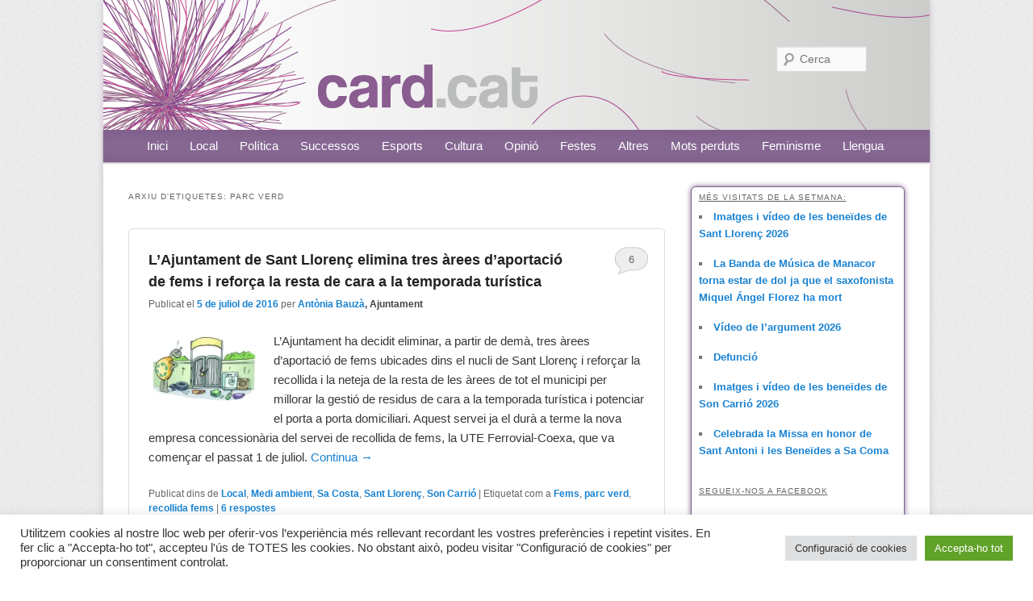

--- FILE ---
content_type: text/html; charset=UTF-8
request_url: https://card.cat/tag/parc-verd/
body_size: 21864
content:
<!DOCTYPE html>
<!--[if IE 6]>
<html id="ie6" dir="ltr" lang="ca"
	prefix="og: https://ogp.me/ns#" >
<![endif]-->
<!--[if IE 7]>
<html id="ie7" dir="ltr" lang="ca"
	prefix="og: https://ogp.me/ns#" >
<![endif]-->
<!--[if IE 8]>
<html id="ie8" dir="ltr" lang="ca"
	prefix="og: https://ogp.me/ns#" >
<![endif]-->
<!--[if !(IE 6) | !(IE 7) | !(IE 8)  ]><!-->
<html dir="ltr" lang="ca"
	prefix="og: https://ogp.me/ns#" >
<!--<![endif]-->
<html xmlns:fb="http://ogp.me/ns/fb#">

<head>
<meta charset="UTF-8" />
<meta name="viewport" content="width=device-width" />
<meta http-equiv="X-UA-Compatible" value="IE=IE7" />

<link rel="shortcut icon" href="https://card.cat/wp-content/themes/cardPuntCat/images/faviconCard.ico" type="image/x-icon" />
<link rel="profile" href="https://gmpg.org/xfn/11" />
<link rel="stylesheet" type="text/css" media="all" href="https://card.cat/wp-content/themes/cardPuntCat/style.css" />
<link rel="pingback" href="https://card.cat/xmlrpc.php" />
<!--[if lt IE 9]>
<script src="https://card.cat/wp-content/themes/cardPuntCat/js/html5.js" type="text/javascript"></script>
<![endif]-->


<meta property="og:site_name" content="card.cat"/>
<meta property="fb:admins" content="615510274"/>
<meta property="fb:app_id" content="134531479976679"/>
<meta property="og:locale" content="ca_ES" />
  
<meta property="og:description" content="Revista digital de Sant Llorenç, Son Carrió i Sa Costa" />  
<meta property="og:url" content="https://card.cat"/>
<meta property="og:title" content="card.cat"/>
<meta property="og:type" content="website" />  
<meta property="og:image" content="https://card.cat/wp-content/themes/cardPuntCat/images/background/img_logo.jpg" /> 
  


		<!-- All in One SEO 4.3.8 - aioseo.com -->
		<title>parc verd | card.cat</title>
		<meta name="robots" content="max-image-preview:large" />
		<link rel="canonical" href="https://card.cat/tag/parc-verd/" />
		<meta name="generator" content="All in One SEO (AIOSEO) 4.3.8" />
		<script type="application/ld+json" class="aioseo-schema">
			{"@context":"https:\/\/schema.org","@graph":[{"@type":"BreadcrumbList","@id":"https:\/\/card.cat\/tag\/parc-verd\/#breadcrumblist","itemListElement":[{"@type":"ListItem","@id":"https:\/\/card.cat\/#listItem","position":1,"item":{"@type":"WebPage","@id":"https:\/\/card.cat\/","name":"Home","description":"Revista digital de Sant Lloren\u00e7, Son Carri\u00f3 i Sa Costa","url":"https:\/\/card.cat\/"},"nextItem":"https:\/\/card.cat\/tag\/parc-verd\/#listItem"},{"@type":"ListItem","@id":"https:\/\/card.cat\/tag\/parc-verd\/#listItem","position":2,"item":{"@type":"WebPage","@id":"https:\/\/card.cat\/tag\/parc-verd\/","name":"parc verd","url":"https:\/\/card.cat\/tag\/parc-verd\/"},"previousItem":"https:\/\/card.cat\/#listItem"}]},{"@type":"CollectionPage","@id":"https:\/\/card.cat\/tag\/parc-verd\/#collectionpage","url":"https:\/\/card.cat\/tag\/parc-verd\/","name":"parc verd | card.cat","inLanguage":"ca","isPartOf":{"@id":"https:\/\/card.cat\/#website"},"breadcrumb":{"@id":"https:\/\/card.cat\/tag\/parc-verd\/#breadcrumblist"}},{"@type":"Organization","@id":"https:\/\/card.cat\/#organization","name":"card.cat","url":"https:\/\/card.cat\/"},{"@type":"WebSite","@id":"https:\/\/card.cat\/#website","url":"https:\/\/card.cat\/","name":"card.cat","description":"Revista digital de Sant Lloren\u00e7, Son Carri\u00f3 i Sa Costa","inLanguage":"ca","publisher":{"@id":"https:\/\/card.cat\/#organization"}}]}
		</script>
		<!-- All in One SEO -->

<link rel='dns-prefetch' href='//stats.wp.com' />
<link rel='dns-prefetch' href='//i0.wp.com' />
<link rel='dns-prefetch' href='//c0.wp.com' />
<link rel="alternate" type="application/rss+xml" title="card.cat &raquo; Canal d&#039;informació" href="https://card.cat/feed/" />
<link rel="alternate" type="application/rss+xml" title="card.cat &raquo; Canal dels comentaris" href="https://card.cat/comments/feed/" />
<link rel="alternate" type="application/rss+xml" title="card.cat &raquo; parc verd Canal de les etiquetes" href="https://card.cat/tag/parc-verd/feed/" />
		<!-- This site uses the Google Analytics by MonsterInsights plugin v9.11.1 - Using Analytics tracking - https://www.monsterinsights.com/ -->
							<script src="//www.googletagmanager.com/gtag/js?id=G-X59XZBSPDH"  data-cfasync="false" data-wpfc-render="false" type="text/javascript" async></script>
			<script data-cfasync="false" data-wpfc-render="false" type="text/javascript">
				var mi_version = '9.11.1';
				var mi_track_user = true;
				var mi_no_track_reason = '';
								var MonsterInsightsDefaultLocations = {"page_location":"https:\/\/card.cat\/tag\/parc-verd\/"};
								if ( typeof MonsterInsightsPrivacyGuardFilter === 'function' ) {
					var MonsterInsightsLocations = (typeof MonsterInsightsExcludeQuery === 'object') ? MonsterInsightsPrivacyGuardFilter( MonsterInsightsExcludeQuery ) : MonsterInsightsPrivacyGuardFilter( MonsterInsightsDefaultLocations );
				} else {
					var MonsterInsightsLocations = (typeof MonsterInsightsExcludeQuery === 'object') ? MonsterInsightsExcludeQuery : MonsterInsightsDefaultLocations;
				}

								var disableStrs = [
										'ga-disable-G-X59XZBSPDH',
									];

				/* Function to detect opted out users */
				function __gtagTrackerIsOptedOut() {
					for (var index = 0; index < disableStrs.length; index++) {
						if (document.cookie.indexOf(disableStrs[index] + '=true') > -1) {
							return true;
						}
					}

					return false;
				}

				/* Disable tracking if the opt-out cookie exists. */
				if (__gtagTrackerIsOptedOut()) {
					for (var index = 0; index < disableStrs.length; index++) {
						window[disableStrs[index]] = true;
					}
				}

				/* Opt-out function */
				function __gtagTrackerOptout() {
					for (var index = 0; index < disableStrs.length; index++) {
						document.cookie = disableStrs[index] + '=true; expires=Thu, 31 Dec 2099 23:59:59 UTC; path=/';
						window[disableStrs[index]] = true;
					}
				}

				if ('undefined' === typeof gaOptout) {
					function gaOptout() {
						__gtagTrackerOptout();
					}
				}
								window.dataLayer = window.dataLayer || [];

				window.MonsterInsightsDualTracker = {
					helpers: {},
					trackers: {},
				};
				if (mi_track_user) {
					function __gtagDataLayer() {
						dataLayer.push(arguments);
					}

					function __gtagTracker(type, name, parameters) {
						if (!parameters) {
							parameters = {};
						}

						if (parameters.send_to) {
							__gtagDataLayer.apply(null, arguments);
							return;
						}

						if (type === 'event') {
														parameters.send_to = monsterinsights_frontend.v4_id;
							var hookName = name;
							if (typeof parameters['event_category'] !== 'undefined') {
								hookName = parameters['event_category'] + ':' + name;
							}

							if (typeof MonsterInsightsDualTracker.trackers[hookName] !== 'undefined') {
								MonsterInsightsDualTracker.trackers[hookName](parameters);
							} else {
								__gtagDataLayer('event', name, parameters);
							}
							
						} else {
							__gtagDataLayer.apply(null, arguments);
						}
					}

					__gtagTracker('js', new Date());
					__gtagTracker('set', {
						'developer_id.dZGIzZG': true,
											});
					if ( MonsterInsightsLocations.page_location ) {
						__gtagTracker('set', MonsterInsightsLocations);
					}
										__gtagTracker('config', 'G-X59XZBSPDH', {"forceSSL":"true"} );
										window.gtag = __gtagTracker;										(function () {
						/* https://developers.google.com/analytics/devguides/collection/analyticsjs/ */
						/* ga and __gaTracker compatibility shim. */
						var noopfn = function () {
							return null;
						};
						var newtracker = function () {
							return new Tracker();
						};
						var Tracker = function () {
							return null;
						};
						var p = Tracker.prototype;
						p.get = noopfn;
						p.set = noopfn;
						p.send = function () {
							var args = Array.prototype.slice.call(arguments);
							args.unshift('send');
							__gaTracker.apply(null, args);
						};
						var __gaTracker = function () {
							var len = arguments.length;
							if (len === 0) {
								return;
							}
							var f = arguments[len - 1];
							if (typeof f !== 'object' || f === null || typeof f.hitCallback !== 'function') {
								if ('send' === arguments[0]) {
									var hitConverted, hitObject = false, action;
									if ('event' === arguments[1]) {
										if ('undefined' !== typeof arguments[3]) {
											hitObject = {
												'eventAction': arguments[3],
												'eventCategory': arguments[2],
												'eventLabel': arguments[4],
												'value': arguments[5] ? arguments[5] : 1,
											}
										}
									}
									if ('pageview' === arguments[1]) {
										if ('undefined' !== typeof arguments[2]) {
											hitObject = {
												'eventAction': 'page_view',
												'page_path': arguments[2],
											}
										}
									}
									if (typeof arguments[2] === 'object') {
										hitObject = arguments[2];
									}
									if (typeof arguments[5] === 'object') {
										Object.assign(hitObject, arguments[5]);
									}
									if ('undefined' !== typeof arguments[1].hitType) {
										hitObject = arguments[1];
										if ('pageview' === hitObject.hitType) {
											hitObject.eventAction = 'page_view';
										}
									}
									if (hitObject) {
										action = 'timing' === arguments[1].hitType ? 'timing_complete' : hitObject.eventAction;
										hitConverted = mapArgs(hitObject);
										__gtagTracker('event', action, hitConverted);
									}
								}
								return;
							}

							function mapArgs(args) {
								var arg, hit = {};
								var gaMap = {
									'eventCategory': 'event_category',
									'eventAction': 'event_action',
									'eventLabel': 'event_label',
									'eventValue': 'event_value',
									'nonInteraction': 'non_interaction',
									'timingCategory': 'event_category',
									'timingVar': 'name',
									'timingValue': 'value',
									'timingLabel': 'event_label',
									'page': 'page_path',
									'location': 'page_location',
									'title': 'page_title',
									'referrer' : 'page_referrer',
								};
								for (arg in args) {
																		if (!(!args.hasOwnProperty(arg) || !gaMap.hasOwnProperty(arg))) {
										hit[gaMap[arg]] = args[arg];
									} else {
										hit[arg] = args[arg];
									}
								}
								return hit;
							}

							try {
								f.hitCallback();
							} catch (ex) {
							}
						};
						__gaTracker.create = newtracker;
						__gaTracker.getByName = newtracker;
						__gaTracker.getAll = function () {
							return [];
						};
						__gaTracker.remove = noopfn;
						__gaTracker.loaded = true;
						window['__gaTracker'] = __gaTracker;
					})();
									} else {
										console.log("");
					(function () {
						function __gtagTracker() {
							return null;
						}

						window['__gtagTracker'] = __gtagTracker;
						window['gtag'] = __gtagTracker;
					})();
									}
			</script>
							<!-- / Google Analytics by MonsterInsights -->
		<script type="text/javascript">
window._wpemojiSettings = {"baseUrl":"https:\/\/s.w.org\/images\/core\/emoji\/14.0.0\/72x72\/","ext":".png","svgUrl":"https:\/\/s.w.org\/images\/core\/emoji\/14.0.0\/svg\/","svgExt":".svg","source":{"wpemoji":"https:\/\/card.cat\/wp-includes\/js\/wp-emoji.js?ver=6.2.8","twemoji":"https:\/\/card.cat\/wp-includes\/js\/twemoji.js?ver=6.2.8"}};
/**
 * @output wp-includes/js/wp-emoji-loader.js
 */

( function( window, document, settings ) {
	var src, ready, ii, tests;

	// Create a canvas element for testing native browser support of emoji.
	var canvas = document.createElement( 'canvas' );
	var context = canvas.getContext && canvas.getContext( '2d' );

	/**
	 * Checks if two sets of Emoji characters render the same visually.
	 *
	 * @since 4.9.0
	 *
	 * @private
	 *
	 * @param {string} set1 Set of Emoji to test.
	 * @param {string} set2 Set of Emoji to test.
	 *
	 * @return {boolean} True if the two sets render the same.
	 */
	function emojiSetsRenderIdentically( set1, set2 ) {
		// Cleanup from previous test.
		context.clearRect( 0, 0, canvas.width, canvas.height );
		context.fillText( set1, 0, 0 );
		var rendered1 = canvas.toDataURL();

		// Cleanup from previous test.
		context.clearRect( 0, 0, canvas.width, canvas.height );
		context.fillText( set2, 0, 0 );
		var rendered2 = canvas.toDataURL();

		return rendered1 === rendered2;
	}

	/**
	 * Determines if the browser properly renders Emoji that Twemoji can supplement.
	 *
	 * @since 4.2.0
	 *
	 * @private
	 *
	 * @param {string} type Whether to test for support of "flag" or "emoji".
	 *
	 * @return {boolean} True if the browser can render emoji, false if it cannot.
	 */
	function browserSupportsEmoji( type ) {
		var isIdentical;

		if ( ! context || ! context.fillText ) {
			return false;
		}

		/*
		 * Chrome on OS X added native emoji rendering in M41. Unfortunately,
		 * it doesn't work when the font is bolder than 500 weight. So, we
		 * check for bold rendering support to avoid invisible emoji in Chrome.
		 */
		context.textBaseline = 'top';
		context.font = '600 32px Arial';

		switch ( type ) {
			case 'flag':
				/*
				 * Test for Transgender flag compatibility. Added in Unicode 13.
				 *
				 * To test for support, we try to render it, and compare the rendering to how it would look if
				 * the browser doesn't render it correctly (white flag emoji + transgender symbol).
				 */
				isIdentical = emojiSetsRenderIdentically(
					'\uD83C\uDFF3\uFE0F\u200D\u26A7\uFE0F', // as a zero-width joiner sequence
					'\uD83C\uDFF3\uFE0F\u200B\u26A7\uFE0F'  // separated by a zero-width space
				);

				if ( isIdentical ) {
					return false;
				}

				/*
				 * Test for UN flag compatibility. This is the least supported of the letter locale flags,
				 * so gives us an easy test for full support.
				 *
				 * To test for support, we try to render it, and compare the rendering to how it would look if
				 * the browser doesn't render it correctly ([U] + [N]).
				 */
				isIdentical = emojiSetsRenderIdentically(
					'\uD83C\uDDFA\uD83C\uDDF3',       // as the sequence of two code points
					'\uD83C\uDDFA\u200B\uD83C\uDDF3'  // as the two code points separated by a zero-width space
				);

				if ( isIdentical ) {
					return false;
				}

				/*
				 * Test for English flag compatibility. England is a country in the United Kingdom, it
				 * does not have a two letter locale code but rather a five letter sub-division code.
				 *
				 * To test for support, we try to render it, and compare the rendering to how it would look if
				 * the browser doesn't render it correctly (black flag emoji + [G] + [B] + [E] + [N] + [G]).
				 */
				isIdentical = emojiSetsRenderIdentically(
					// as the flag sequence
					'\uD83C\uDFF4\uDB40\uDC67\uDB40\uDC62\uDB40\uDC65\uDB40\uDC6E\uDB40\uDC67\uDB40\uDC7F',
					// with each code point separated by a zero-width space
					'\uD83C\uDFF4\u200B\uDB40\uDC67\u200B\uDB40\uDC62\u200B\uDB40\uDC65\u200B\uDB40\uDC6E\u200B\uDB40\uDC67\u200B\uDB40\uDC7F'
				);

				return ! isIdentical;
			case 'emoji':
				/*
				 * Why can't we be friends? Everyone can now shake hands in emoji, regardless of skin tone!
				 *
				 * To test for Emoji 14.0 support, try to render a new emoji: Handshake: Light Skin Tone, Dark Skin Tone.
				 *
				 * The Handshake: Light Skin Tone, Dark Skin Tone emoji is a ZWJ sequence combining 🫱 Rightwards Hand,
				 * 🏻 Light Skin Tone, a Zero Width Joiner, 🫲 Leftwards Hand, and 🏿 Dark Skin Tone.
				 *
				 * 0x1FAF1 == Rightwards Hand
				 * 0x1F3FB == Light Skin Tone
				 * 0x200D == Zero-Width Joiner (ZWJ) that links the code points for the new emoji or
				 * 0x200B == Zero-Width Space (ZWS) that is rendered for clients not supporting the new emoji.
				 * 0x1FAF2 == Leftwards Hand
				 * 0x1F3FF == Dark Skin Tone.
				 *
				 * When updating this test for future Emoji releases, ensure that individual emoji that make up the
				 * sequence come from older emoji standards.
				 */
				isIdentical = emojiSetsRenderIdentically(
					'\uD83E\uDEF1\uD83C\uDFFB\u200D\uD83E\uDEF2\uD83C\uDFFF', // as the zero-width joiner sequence
					'\uD83E\uDEF1\uD83C\uDFFB\u200B\uD83E\uDEF2\uD83C\uDFFF'  // separated by a zero-width space
				);

				return ! isIdentical;
		}

		return false;
	}

	/**
	 * Adds a script to the head of the document.
	 *
	 * @ignore
	 *
	 * @since 4.2.0
	 *
	 * @param {Object} src The url where the script is located.
	 * @return {void}
	 */
	function addScript( src ) {
		var script = document.createElement( 'script' );

		script.src = src;
		script.defer = script.type = 'text/javascript';
		document.getElementsByTagName( 'head' )[0].appendChild( script );
	}

	tests = Array( 'flag', 'emoji' );

	settings.supports = {
		everything: true,
		everythingExceptFlag: true
	};

	/*
	 * Tests the browser support for flag emojis and other emojis, and adjusts the
	 * support settings accordingly.
	 */
	for( ii = 0; ii < tests.length; ii++ ) {
		settings.supports[ tests[ ii ] ] = browserSupportsEmoji( tests[ ii ] );

		settings.supports.everything = settings.supports.everything && settings.supports[ tests[ ii ] ];

		if ( 'flag' !== tests[ ii ] ) {
			settings.supports.everythingExceptFlag = settings.supports.everythingExceptFlag && settings.supports[ tests[ ii ] ];
		}
	}

	settings.supports.everythingExceptFlag = settings.supports.everythingExceptFlag && ! settings.supports.flag;

	// Sets DOMReady to false and assigns a ready function to settings.
	settings.DOMReady = false;
	settings.readyCallback = function() {
		settings.DOMReady = true;
	};

	// When the browser can not render everything we need to load a polyfill.
	if ( ! settings.supports.everything ) {
		ready = function() {
			settings.readyCallback();
		};

		/*
		 * Cross-browser version of adding a dom ready event.
		 */
		if ( document.addEventListener ) {
			document.addEventListener( 'DOMContentLoaded', ready, false );
			window.addEventListener( 'load', ready, false );
		} else {
			window.attachEvent( 'onload', ready );
			document.attachEvent( 'onreadystatechange', function() {
				if ( 'complete' === document.readyState ) {
					settings.readyCallback();
				}
			} );
		}

		src = settings.source || {};

		if ( src.concatemoji ) {
			addScript( src.concatemoji );
		} else if ( src.wpemoji && src.twemoji ) {
			addScript( src.twemoji );
			addScript( src.wpemoji );
		}
	}

} )( window, document, window._wpemojiSettings );
</script>
<style type="text/css">
img.wp-smiley,
img.emoji {
	display: inline !important;
	border: none !important;
	box-shadow: none !important;
	height: 1em !important;
	width: 1em !important;
	margin: 0 0.07em !important;
	vertical-align: -0.1em !important;
	background: none !important;
	padding: 0 !important;
}
</style>
	<link rel='stylesheet' id='wp-block-library-css' href='https://c0.wp.com/c/6.2.8/wp-includes/css/dist/block-library/style.css' type='text/css' media='all' />
<style id='wp-block-library-inline-css' type='text/css'>
.has-text-align-justify{text-align:justify;}
</style>
<link rel='stylesheet' id='jetpack-videopress-video-block-view-css' href='https://card.cat/wp-content/plugins/jetpack/jetpack_vendor/automattic/jetpack-videopress/build/block-editor/blocks/video/view.css?minify=false&#038;ver=317afd605f368082816f' type='text/css' media='all' />
<link rel='stylesheet' id='mediaelement-css' href='https://c0.wp.com/c/6.2.8/wp-includes/js/mediaelement/mediaelementplayer-legacy.min.css' type='text/css' media='all' />
<link rel='stylesheet' id='wp-mediaelement-css' href='https://c0.wp.com/c/6.2.8/wp-includes/js/mediaelement/wp-mediaelement.css' type='text/css' media='all' />
<link rel='stylesheet' id='classic-theme-styles-css' href='https://c0.wp.com/c/6.2.8/wp-includes/css/classic-themes.css' type='text/css' media='all' />
<style id='global-styles-inline-css' type='text/css'>
body{--wp--preset--color--black: #000000;--wp--preset--color--cyan-bluish-gray: #abb8c3;--wp--preset--color--white: #ffffff;--wp--preset--color--pale-pink: #f78da7;--wp--preset--color--vivid-red: #cf2e2e;--wp--preset--color--luminous-vivid-orange: #ff6900;--wp--preset--color--luminous-vivid-amber: #fcb900;--wp--preset--color--light-green-cyan: #7bdcb5;--wp--preset--color--vivid-green-cyan: #00d084;--wp--preset--color--pale-cyan-blue: #8ed1fc;--wp--preset--color--vivid-cyan-blue: #0693e3;--wp--preset--color--vivid-purple: #9b51e0;--wp--preset--gradient--vivid-cyan-blue-to-vivid-purple: linear-gradient(135deg,rgba(6,147,227,1) 0%,rgb(155,81,224) 100%);--wp--preset--gradient--light-green-cyan-to-vivid-green-cyan: linear-gradient(135deg,rgb(122,220,180) 0%,rgb(0,208,130) 100%);--wp--preset--gradient--luminous-vivid-amber-to-luminous-vivid-orange: linear-gradient(135deg,rgba(252,185,0,1) 0%,rgba(255,105,0,1) 100%);--wp--preset--gradient--luminous-vivid-orange-to-vivid-red: linear-gradient(135deg,rgba(255,105,0,1) 0%,rgb(207,46,46) 100%);--wp--preset--gradient--very-light-gray-to-cyan-bluish-gray: linear-gradient(135deg,rgb(238,238,238) 0%,rgb(169,184,195) 100%);--wp--preset--gradient--cool-to-warm-spectrum: linear-gradient(135deg,rgb(74,234,220) 0%,rgb(151,120,209) 20%,rgb(207,42,186) 40%,rgb(238,44,130) 60%,rgb(251,105,98) 80%,rgb(254,248,76) 100%);--wp--preset--gradient--blush-light-purple: linear-gradient(135deg,rgb(255,206,236) 0%,rgb(152,150,240) 100%);--wp--preset--gradient--blush-bordeaux: linear-gradient(135deg,rgb(254,205,165) 0%,rgb(254,45,45) 50%,rgb(107,0,62) 100%);--wp--preset--gradient--luminous-dusk: linear-gradient(135deg,rgb(255,203,112) 0%,rgb(199,81,192) 50%,rgb(65,88,208) 100%);--wp--preset--gradient--pale-ocean: linear-gradient(135deg,rgb(255,245,203) 0%,rgb(182,227,212) 50%,rgb(51,167,181) 100%);--wp--preset--gradient--electric-grass: linear-gradient(135deg,rgb(202,248,128) 0%,rgb(113,206,126) 100%);--wp--preset--gradient--midnight: linear-gradient(135deg,rgb(2,3,129) 0%,rgb(40,116,252) 100%);--wp--preset--duotone--dark-grayscale: url('#wp-duotone-dark-grayscale');--wp--preset--duotone--grayscale: url('#wp-duotone-grayscale');--wp--preset--duotone--purple-yellow: url('#wp-duotone-purple-yellow');--wp--preset--duotone--blue-red: url('#wp-duotone-blue-red');--wp--preset--duotone--midnight: url('#wp-duotone-midnight');--wp--preset--duotone--magenta-yellow: url('#wp-duotone-magenta-yellow');--wp--preset--duotone--purple-green: url('#wp-duotone-purple-green');--wp--preset--duotone--blue-orange: url('#wp-duotone-blue-orange');--wp--preset--font-size--small: 13px;--wp--preset--font-size--medium: 20px;--wp--preset--font-size--large: 36px;--wp--preset--font-size--x-large: 42px;--wp--preset--spacing--20: 0.44rem;--wp--preset--spacing--30: 0.67rem;--wp--preset--spacing--40: 1rem;--wp--preset--spacing--50: 1.5rem;--wp--preset--spacing--60: 2.25rem;--wp--preset--spacing--70: 3.38rem;--wp--preset--spacing--80: 5.06rem;--wp--preset--shadow--natural: 6px 6px 9px rgba(0, 0, 0, 0.2);--wp--preset--shadow--deep: 12px 12px 50px rgba(0, 0, 0, 0.4);--wp--preset--shadow--sharp: 6px 6px 0px rgba(0, 0, 0, 0.2);--wp--preset--shadow--outlined: 6px 6px 0px -3px rgba(255, 255, 255, 1), 6px 6px rgba(0, 0, 0, 1);--wp--preset--shadow--crisp: 6px 6px 0px rgba(0, 0, 0, 1);}:where(.is-layout-flex){gap: 0.5em;}body .is-layout-flow > .alignleft{float: left;margin-inline-start: 0;margin-inline-end: 2em;}body .is-layout-flow > .alignright{float: right;margin-inline-start: 2em;margin-inline-end: 0;}body .is-layout-flow > .aligncenter{margin-left: auto !important;margin-right: auto !important;}body .is-layout-constrained > .alignleft{float: left;margin-inline-start: 0;margin-inline-end: 2em;}body .is-layout-constrained > .alignright{float: right;margin-inline-start: 2em;margin-inline-end: 0;}body .is-layout-constrained > .aligncenter{margin-left: auto !important;margin-right: auto !important;}body .is-layout-constrained > :where(:not(.alignleft):not(.alignright):not(.alignfull)){max-width: var(--wp--style--global--content-size);margin-left: auto !important;margin-right: auto !important;}body .is-layout-constrained > .alignwide{max-width: var(--wp--style--global--wide-size);}body .is-layout-flex{display: flex;}body .is-layout-flex{flex-wrap: wrap;align-items: center;}body .is-layout-flex > *{margin: 0;}:where(.wp-block-columns.is-layout-flex){gap: 2em;}.has-black-color{color: var(--wp--preset--color--black) !important;}.has-cyan-bluish-gray-color{color: var(--wp--preset--color--cyan-bluish-gray) !important;}.has-white-color{color: var(--wp--preset--color--white) !important;}.has-pale-pink-color{color: var(--wp--preset--color--pale-pink) !important;}.has-vivid-red-color{color: var(--wp--preset--color--vivid-red) !important;}.has-luminous-vivid-orange-color{color: var(--wp--preset--color--luminous-vivid-orange) !important;}.has-luminous-vivid-amber-color{color: var(--wp--preset--color--luminous-vivid-amber) !important;}.has-light-green-cyan-color{color: var(--wp--preset--color--light-green-cyan) !important;}.has-vivid-green-cyan-color{color: var(--wp--preset--color--vivid-green-cyan) !important;}.has-pale-cyan-blue-color{color: var(--wp--preset--color--pale-cyan-blue) !important;}.has-vivid-cyan-blue-color{color: var(--wp--preset--color--vivid-cyan-blue) !important;}.has-vivid-purple-color{color: var(--wp--preset--color--vivid-purple) !important;}.has-black-background-color{background-color: var(--wp--preset--color--black) !important;}.has-cyan-bluish-gray-background-color{background-color: var(--wp--preset--color--cyan-bluish-gray) !important;}.has-white-background-color{background-color: var(--wp--preset--color--white) !important;}.has-pale-pink-background-color{background-color: var(--wp--preset--color--pale-pink) !important;}.has-vivid-red-background-color{background-color: var(--wp--preset--color--vivid-red) !important;}.has-luminous-vivid-orange-background-color{background-color: var(--wp--preset--color--luminous-vivid-orange) !important;}.has-luminous-vivid-amber-background-color{background-color: var(--wp--preset--color--luminous-vivid-amber) !important;}.has-light-green-cyan-background-color{background-color: var(--wp--preset--color--light-green-cyan) !important;}.has-vivid-green-cyan-background-color{background-color: var(--wp--preset--color--vivid-green-cyan) !important;}.has-pale-cyan-blue-background-color{background-color: var(--wp--preset--color--pale-cyan-blue) !important;}.has-vivid-cyan-blue-background-color{background-color: var(--wp--preset--color--vivid-cyan-blue) !important;}.has-vivid-purple-background-color{background-color: var(--wp--preset--color--vivid-purple) !important;}.has-black-border-color{border-color: var(--wp--preset--color--black) !important;}.has-cyan-bluish-gray-border-color{border-color: var(--wp--preset--color--cyan-bluish-gray) !important;}.has-white-border-color{border-color: var(--wp--preset--color--white) !important;}.has-pale-pink-border-color{border-color: var(--wp--preset--color--pale-pink) !important;}.has-vivid-red-border-color{border-color: var(--wp--preset--color--vivid-red) !important;}.has-luminous-vivid-orange-border-color{border-color: var(--wp--preset--color--luminous-vivid-orange) !important;}.has-luminous-vivid-amber-border-color{border-color: var(--wp--preset--color--luminous-vivid-amber) !important;}.has-light-green-cyan-border-color{border-color: var(--wp--preset--color--light-green-cyan) !important;}.has-vivid-green-cyan-border-color{border-color: var(--wp--preset--color--vivid-green-cyan) !important;}.has-pale-cyan-blue-border-color{border-color: var(--wp--preset--color--pale-cyan-blue) !important;}.has-vivid-cyan-blue-border-color{border-color: var(--wp--preset--color--vivid-cyan-blue) !important;}.has-vivid-purple-border-color{border-color: var(--wp--preset--color--vivid-purple) !important;}.has-vivid-cyan-blue-to-vivid-purple-gradient-background{background: var(--wp--preset--gradient--vivid-cyan-blue-to-vivid-purple) !important;}.has-light-green-cyan-to-vivid-green-cyan-gradient-background{background: var(--wp--preset--gradient--light-green-cyan-to-vivid-green-cyan) !important;}.has-luminous-vivid-amber-to-luminous-vivid-orange-gradient-background{background: var(--wp--preset--gradient--luminous-vivid-amber-to-luminous-vivid-orange) !important;}.has-luminous-vivid-orange-to-vivid-red-gradient-background{background: var(--wp--preset--gradient--luminous-vivid-orange-to-vivid-red) !important;}.has-very-light-gray-to-cyan-bluish-gray-gradient-background{background: var(--wp--preset--gradient--very-light-gray-to-cyan-bluish-gray) !important;}.has-cool-to-warm-spectrum-gradient-background{background: var(--wp--preset--gradient--cool-to-warm-spectrum) !important;}.has-blush-light-purple-gradient-background{background: var(--wp--preset--gradient--blush-light-purple) !important;}.has-blush-bordeaux-gradient-background{background: var(--wp--preset--gradient--blush-bordeaux) !important;}.has-luminous-dusk-gradient-background{background: var(--wp--preset--gradient--luminous-dusk) !important;}.has-pale-ocean-gradient-background{background: var(--wp--preset--gradient--pale-ocean) !important;}.has-electric-grass-gradient-background{background: var(--wp--preset--gradient--electric-grass) !important;}.has-midnight-gradient-background{background: var(--wp--preset--gradient--midnight) !important;}.has-small-font-size{font-size: var(--wp--preset--font-size--small) !important;}.has-medium-font-size{font-size: var(--wp--preset--font-size--medium) !important;}.has-large-font-size{font-size: var(--wp--preset--font-size--large) !important;}.has-x-large-font-size{font-size: var(--wp--preset--font-size--x-large) !important;}
.wp-block-navigation a:where(:not(.wp-element-button)){color: inherit;}
:where(.wp-block-columns.is-layout-flex){gap: 2em;}
.wp-block-pullquote{font-size: 1.5em;line-height: 1.6;}
</style>
<link rel='stylesheet' id='cookie-law-info-css' href='https://card.cat/wp-content/plugins/cookie-law-info/legacy/public/css/cookie-law-info-public.css?ver=3.0.9' type='text/css' media='all' />
<link rel='stylesheet' id='cookie-law-info-gdpr-css' href='https://card.cat/wp-content/plugins/cookie-law-info/legacy/public/css/cookie-law-info-gdpr.css?ver=3.0.9' type='text/css' media='all' />
<link rel='stylesheet' id='stcr-style-css' href='https://card.cat/wp-content/plugins/subscribe-to-comments-reloaded/includes/css/stcr-style.css?ver=6.2.8' type='text/css' media='all' />
<link rel='stylesheet' id='wp-polls-css' href='https://card.cat/wp-content/plugins/wp-polls/polls-css.css?ver=2.77.1' type='text/css' media='all' />
<style id='wp-polls-inline-css' type='text/css'>
.wp-polls .pollbar {
	margin: 1px;
	font-size: 6px;
	line-height: 8px;
	height: 8px;
	background: #80618D;
	border: 1px solid #c8c8c8;
}

</style>
<link rel='stylesheet' id='wordpress-popular-posts-css-css' href='https://card.cat/wp-content/plugins/wordpress-popular-posts/assets/css/wpp.css?ver=6.1.1' type='text/css' media='all' />
<script type='text/javascript' src='https://card.cat/wp-content/plugins/google-analytics-for-wordpress/assets/js/frontend-gtag.js?ver=1768972743' id='monsterinsights-frontend-script-js'></script>
<script data-cfasync="false" data-wpfc-render="false" type="text/javascript" id='monsterinsights-frontend-script-js-extra'>/* <![CDATA[ */
var monsterinsights_frontend = {"js_events_tracking":"true","download_extensions":"doc,pdf,ppt,zip,xls,docx,pptx,xlsx","inbound_paths":"[]","home_url":"https:\/\/card.cat","hash_tracking":"false","v4_id":"G-X59XZBSPDH"};/* ]]> */
</script>
<script type='text/javascript' src='https://c0.wp.com/c/6.2.8/wp-includes/js/jquery/jquery.js' id='jquery-core-js'></script>
<script type='text/javascript' src='https://c0.wp.com/c/6.2.8/wp-includes/js/jquery/jquery-migrate.js' id='jquery-migrate-js'></script>
<script type='text/javascript' id='cookie-law-info-js-extra'>
/* <![CDATA[ */
var Cli_Data = {"nn_cookie_ids":[],"cookielist":[],"non_necessary_cookies":[],"ccpaEnabled":"","ccpaRegionBased":"","ccpaBarEnabled":"","strictlyEnabled":["necessary","obligatoire"],"ccpaType":"gdpr","js_blocking":"1","custom_integration":"","triggerDomRefresh":"","secure_cookies":""};
var cli_cookiebar_settings = {"animate_speed_hide":"500","animate_speed_show":"500","background":"#FFF","border":"#b1a6a6c2","border_on":"","button_1_button_colour":"#61a229","button_1_button_hover":"#4e8221","button_1_link_colour":"#fff","button_1_as_button":"1","button_1_new_win":"","button_2_button_colour":"#333","button_2_button_hover":"#292929","button_2_link_colour":"#444","button_2_as_button":"","button_2_hidebar":"","button_3_button_colour":"#dedfe0","button_3_button_hover":"#b2b2b3","button_3_link_colour":"#333333","button_3_as_button":"1","button_3_new_win":"","button_4_button_colour":"#dedfe0","button_4_button_hover":"#b2b2b3","button_4_link_colour":"#333333","button_4_as_button":"1","button_7_button_colour":"#61a229","button_7_button_hover":"#4e8221","button_7_link_colour":"#fff","button_7_as_button":"1","button_7_new_win":"","font_family":"inherit","header_fix":"","notify_animate_hide":"1","notify_animate_show":"","notify_div_id":"#cookie-law-info-bar","notify_position_horizontal":"right","notify_position_vertical":"bottom","scroll_close":"","scroll_close_reload":"","accept_close_reload":"","reject_close_reload":"","showagain_tab":"","showagain_background":"#fff","showagain_border":"#000","showagain_div_id":"#cookie-law-info-again","showagain_x_position":"100px","text":"#333333","show_once_yn":"","show_once":"10000","logging_on":"","as_popup":"","popup_overlay":"1","bar_heading_text":"","cookie_bar_as":"banner","popup_showagain_position":"bottom-right","widget_position":"left"};
var log_object = {"ajax_url":"https:\/\/card.cat\/wp-admin\/admin-ajax.php"};
/* ]]> */
</script>
<script type='text/javascript' src='https://card.cat/wp-content/plugins/cookie-law-info/legacy/public/js/cookie-law-info-public.js?ver=3.0.9' id='cookie-law-info-js'></script>
<script type='application/json' id='wpp-json'>
{"sampling_active":0,"sampling_rate":100,"ajax_url":"https:\/\/card.cat\/wp-json\/wordpress-popular-posts\/v1\/popular-posts","api_url":"https:\/\/card.cat\/wp-json\/wordpress-popular-posts","ID":0,"token":"d6989d9fac","lang":0,"debug":0}
</script>
<script type='text/javascript' src='https://card.cat/wp-content/plugins/wordpress-popular-posts/assets/js/wpp.min.js?ver=6.1.1' id='wpp-js-js'></script>
<link rel="https://api.w.org/" href="https://card.cat/wp-json/" /><link rel="alternate" type="application/json" href="https://card.cat/wp-json/wp/v2/tags/5065" /><link rel="EditURI" type="application/rsd+xml" title="RSD" href="https://card.cat/xmlrpc.php?rsd" />
<link rel="wlwmanifest" type="application/wlwmanifest+xml" href="https://card.cat/wp-includes/wlwmanifest.xml" />
<meta name="generator" content="WordPress 6.2.8" />
	<style>img#wpstats{display:none}</style>
		            <style id="wpp-loading-animation-styles">@-webkit-keyframes bgslide{from{background-position-x:0}to{background-position-x:-200%}}@keyframes bgslide{from{background-position-x:0}to{background-position-x:-200%}}.wpp-widget-placeholder,.wpp-widget-block-placeholder{margin:0 auto;width:60px;height:3px;background:#dd3737;background:linear-gradient(90deg,#dd3737 0%,#571313 10%,#dd3737 100%);background-size:200% auto;border-radius:3px;-webkit-animation:bgslide 1s infinite linear;animation:bgslide 1s infinite linear}</style>
            <style type="text/css">.recentcomments a{display:inline !important;padding:0 !important;margin:0 !important;}</style></head>

<body data-rsssl=1 class="archive tag tag-parc-verd tag-5065 two-column right-sidebar">
<div id="fb-root"></div>
<script>(function(d, s, id) {
  var js, fjs = d.getElementsByTagName(s)[0];
  if (d.getElementById(id)) return;
  js = d.createElement(s); js.id = id;
  js.src = "//connect.facebook.net/ca_ES/all.js#xfbml=1&appId=134531479976679";
  fjs.parentNode.insertBefore(js, fjs);
}(document, 'script', 'facebook-jssdk'));</script>
<div id="page" class="hfeed">
	<header id="branding" role="banner">
			<hgroup>
				<h1 id="site-title"><span><a href="https://card.cat/" title="card.cat" rel="home"><img src="https://card.cat/wp-content/themes/cardPuntCat/images/background/logo.png" id="logo"></a></span></h1>
			</hgroup>


								<form method="get" id="searchform" action="https://card.cat/">
		<label for="s" class="assistive-text">Cerca</label>
		<input type="text" class="field" name="s" id="s" placeholder="Cerca" />
		<input type="submit" class="submit" name="submit" id="searchsubmit" value="Cerca" />
	</form>
			
			<nav id="access" role="navigation">
				<h3 class="assistive-text">Menú principal</h3>
								<div class="skip-link"><a class="assistive-text" href="#content" title="Aneu al contingut principal">Aneu al contingut principal</a></div>
				<div class="skip-link"><a class="assistive-text" href="#secondary" title="Aneu al contingut secundari ">Aneu al contingut secundari </a></div>
								<div class="menu-principal-container"><ul id="menu-principal" class="menu"><li id="menu-item-143" class="menu-item menu-item-type-custom menu-item-object-custom menu-item-143"><a href="/">Inici</a></li>
<li id="menu-item-30" class="menu-item menu-item-type-taxonomy menu-item-object-category menu-item-has-children menu-item-30"><a href="https://card.cat/category/local/">Local</a>
<ul class="sub-menu">
	<li id="menu-item-25" class="menu-item menu-item-type-taxonomy menu-item-object-category menu-item-25"><a href="https://card.cat/category/local/sant-llorenc/">Sant Llorenç</a></li>
	<li id="menu-item-26" class="menu-item menu-item-type-taxonomy menu-item-object-category menu-item-26"><a href="https://card.cat/category/local/son-carrio/">Son Carrió</a></li>
	<li id="menu-item-24" class="menu-item menu-item-type-taxonomy menu-item-object-category menu-item-24"><a href="https://card.cat/category/local/sa-costa/">Sa Costa</a></li>
</ul>
</li>
<li id="menu-item-28" class="menu-item menu-item-type-taxonomy menu-item-object-category menu-item-28"><a href="https://card.cat/category/politica/">Política</a></li>
<li id="menu-item-29" class="menu-item menu-item-type-taxonomy menu-item-object-category menu-item-29"><a href="https://card.cat/category/successos/">Successos</a></li>
<li id="menu-item-16" class="menu-item menu-item-type-taxonomy menu-item-object-category menu-item-has-children menu-item-16"><a href="https://card.cat/category/esports/">Esports</a>
<ul class="sub-menu">
	<li id="menu-item-19" class="menu-item menu-item-type-taxonomy menu-item-object-category menu-item-19"><a href="https://card.cat/category/esports/futbol/">Futbol</a></li>
	<li id="menu-item-18" class="menu-item menu-item-type-taxonomy menu-item-object-category menu-item-18"><a href="https://card.cat/category/esports/ciclisme/">Ciclisme</a></li>
	<li id="menu-item-17" class="menu-item menu-item-type-taxonomy menu-item-object-category menu-item-has-children menu-item-17"><a href="https://card.cat/category/esports/atletisme/">Atletisme</a>
	<ul class="sub-menu">
		<li id="menu-item-1470" class="menu-item menu-item-type-taxonomy menu-item-object-category menu-item-1470"><a href="https://card.cat/category/esports/atletisme/duatlo/">Duatló</a></li>
		<li id="menu-item-1471" class="menu-item menu-item-type-taxonomy menu-item-object-category menu-item-1471"><a href="https://card.cat/category/esports/atletisme/triatlo-atletisme/">Triatló</a></li>
	</ul>
</li>
	<li id="menu-item-44490" class="menu-item menu-item-type-taxonomy menu-item-object-category menu-item-44490"><a href="https://card.cat/category/esports/judo/">Judo</a></li>
	<li id="menu-item-21" class="menu-item menu-item-type-taxonomy menu-item-object-category menu-item-21"><a href="https://card.cat/category/esports/tennis/">Tennis</a></li>
	<li id="menu-item-63704" class="menu-item menu-item-type-taxonomy menu-item-object-category menu-item-63704"><a href="https://card.cat/category/esports/voleibol/">Voleibol</a></li>
	<li id="menu-item-42878" class="menu-item menu-item-type-taxonomy menu-item-object-category menu-item-42878"><a href="https://card.cat/category/esports/padel-esports/">Pàdel</a></li>
	<li id="menu-item-20" class="menu-item menu-item-type-taxonomy menu-item-object-category menu-item-20"><a href="https://card.cat/category/esports/senderisme/">Senderisme</a></li>
	<li id="menu-item-1664" class="menu-item menu-item-type-taxonomy menu-item-object-category menu-item-1664"><a href="https://card.cat/category/esports/escacs/">Escacs</a></li>
</ul>
</li>
<li id="menu-item-9" class="menu-item menu-item-type-taxonomy menu-item-object-category menu-item-has-children menu-item-9"><a href="https://card.cat/category/cultura/">Cultura</a>
<ul class="sub-menu">
	<li id="menu-item-11" class="menu-item menu-item-type-taxonomy menu-item-object-category menu-item-11"><a href="https://card.cat/category/cultura/cinema/">Cinema</a></li>
	<li id="menu-item-14" class="menu-item menu-item-type-taxonomy menu-item-object-category menu-item-14"><a href="https://card.cat/category/cultura/musica/">Música</a></li>
	<li id="menu-item-13" class="menu-item menu-item-type-taxonomy menu-item-object-category menu-item-13"><a href="https://card.cat/category/cultura/llibres/">Llibres</a></li>
	<li id="menu-item-15" class="menu-item menu-item-type-taxonomy menu-item-object-category menu-item-15"><a href="https://card.cat/category/cultura/teatre/">Teatre</a></li>
	<li id="menu-item-5085" class="menu-item menu-item-type-taxonomy menu-item-object-category menu-item-5085"><a href="https://card.cat/category/cultura/ciencia/">Ciència</a></li>
	<li id="menu-item-5087" class="menu-item menu-item-type-taxonomy menu-item-object-category menu-item-5087"><a href="https://card.cat/category/cultura/poesia-2/">Poesia</a></li>
	<li id="menu-item-5086" class="menu-item menu-item-type-taxonomy menu-item-object-category menu-item-5086"><a href="https://card.cat/category/cultura/historia-2/">Història</a></li>
	<li id="menu-item-10" class="menu-item menu-item-type-taxonomy menu-item-object-category menu-item-10"><a href="https://card.cat/category/cultura/cultura-altres/">Altres</a></li>
</ul>
</li>
<li id="menu-item-27" class="menu-item menu-item-type-taxonomy menu-item-object-category menu-item-27"><a href="https://card.cat/category/opinio/">Opinió</a></li>
<li id="menu-item-12" class="menu-item menu-item-type-taxonomy menu-item-object-category menu-item-12"><a href="https://card.cat/category/festes/">Festes</a></li>
<li id="menu-item-6" class="menu-item menu-item-type-taxonomy menu-item-object-category menu-item-has-children menu-item-6"><a href="https://card.cat/category/altres/">Altres</a>
<ul class="sub-menu">
	<li id="menu-item-219" class="menu-item menu-item-type-post_type menu-item-object-page menu-item-219"><a href="https://card.cat/el-temps/">El Temps</a></li>
	<li id="menu-item-7131" class="menu-item menu-item-type-taxonomy menu-item-object-category menu-item-7131"><a href="https://card.cat/category/altres/entrevistes-altres/">Entrevistes</a></li>
	<li id="menu-item-119489" class="menu-item menu-item-type-taxonomy menu-item-object-category menu-item-119489"><a href="https://card.cat/category/cultura/de-paris/">De París</a></li>
	<li id="menu-item-40846" class="menu-item menu-item-type-taxonomy menu-item-object-category menu-item-40846"><a href="https://card.cat/category/altres/enquesta-altres/">Enquesta</a></li>
	<li id="menu-item-220" class="menu-item menu-item-type-taxonomy menu-item-object-category menu-item-220"><a href="https://card.cat/category/altres/gent-gran/">Gent Gran</a></li>
	<li id="menu-item-2775" class="menu-item menu-item-type-taxonomy menu-item-object-category menu-item-2775"><a href="https://card.cat/category/altres/educacio/">Educació</a></li>
	<li id="menu-item-40847" class="menu-item menu-item-type-taxonomy menu-item-object-category menu-item-40847"><a href="https://card.cat/category/altres/parroquia/">Parròquia</a></li>
	<li id="menu-item-5084" class="menu-item menu-item-type-taxonomy menu-item-object-category menu-item-5084"><a href="https://card.cat/category/altres/gastronomia/">Gastronomia</a></li>
	<li id="menu-item-7" class="menu-item menu-item-type-taxonomy menu-item-object-category menu-item-7"><a href="https://card.cat/category/altres/botanica/">Botànica</a></li>
	<li id="menu-item-19540" class="menu-item menu-item-type-taxonomy menu-item-object-category menu-item-19540"><a href="https://card.cat/category/altres/defuncions-altres/">Defuncions</a></li>
	<li id="menu-item-5083" class="menu-item menu-item-type-taxonomy menu-item-object-category menu-item-5083"><a href="https://card.cat/category/altres/ecologia-2/">Ecologia</a></li>
	<li id="menu-item-24232" class="menu-item menu-item-type-taxonomy menu-item-object-category menu-item-24232"><a href="https://card.cat/category/humor-2/">Humor</a></li>
</ul>
</li>
<li id="menu-item-116128" class="menu-item menu-item-type-taxonomy menu-item-object-category menu-item-116128"><a href="https://card.cat/category/cultura/llengua-cultura/mots-perduts/">Mots perduts</a></li>
<li id="menu-item-134445" class="menu-item menu-item-type-taxonomy menu-item-object-category menu-item-134445"><a href="https://card.cat/category/altres/feminisme/">Feminisme</a></li>
<li id="menu-item-172352" class="menu-item menu-item-type-taxonomy menu-item-object-category menu-item-172352"><a href="https://card.cat/category/cultura/llengua-cultura/">Llengua</a></li>
</ul></div>			</nav><!-- #access -->
	</header><!-- #branding -->


	<div id="main">
		<section id="primary">
			<div id="content" role="main">

			
				<header class="page-header">
					<h1 class="page-title">Arxiu d'etiquetes: <span>parc verd</span></h1>

									</header>

				
								
					
	<article id="post-70246" 
		class="post-70246 post type-post status-publish format-standard has-post-thumbnail hentry category-local category-medi-ambient-altres category-sa-costa category-sant-llorenc category-son-carrio tag-fems tag-parc-verd tag-recollida-fems"	
	class="post-70246 post type-post status-publish format-standard has-post-thumbnail hentry category-local category-medi-ambient-altres category-sa-costa category-sant-llorenc category-son-carrio tag-fems tag-parc-verd tag-recollida-fems">
		<header class="entry-header">
							<hgroup>
					<h2 class="entry-title no-sticky"><a href="https://card.cat/2016/07/05/lajuntament-de-sant-llorenc-elimina-tres-arees-daportacio-de-fems-i-reforca-la-resta-de-cara-a-la-temporada-turistica/" title="Enllaç permanent a L’Ajuntament de Sant Llorenç elimina tres àrees d’aportació de fems i reforça la resta de cara a la temporada turística" rel="bookmark">L’Ajuntament de Sant Llorenç elimina tres àrees d’aportació de fems i reforça la resta de cara a la temporada turística</a></h2>
									</hgroup>
			
						<div class="entry-meta">
				<span class="sep">Publicat el </span><a href="https://card.cat/2016/07/05/lajuntament-de-sant-llorenc-elimina-tres-arees-daportacio-de-fems-i-reforca-la-resta-de-cara-a-la-temporada-turistica/" title="9:44" rel="bookmark"><time class="entry-date" datetime="2016-07-05T09:44:13+02:00" pubdate>5 de juliol de 2016</time></a><span class="by-author"> <span class="sep"> per </span> <span class="author vcard"><a class="url fn n" href="https://card.cat/author/antonia-bauza/" title="Mostra totes les entrades de Antònia Bauzà" rel="author">Antònia Bauzà</a></span>								    <span class="representant">, Ajuntament</span>
							</div><!-- .entry-meta -->
			
						<div class="comments-link">
				<a href="https://card.cat/2016/07/05/lajuntament-de-sant-llorenc-elimina-tres-arees-daportacio-de-fems-i-reforca-la-resta-de-cara-a-la-temporada-turistica/#comments">6</a>			</div>
					</header><!-- .entry-header -->

				<div class="entry-content">
							<div>
					<figure class='gallery-thumb featuredFigure'>
						<a href="https://card.cat/2016/07/05/lajuntament-de-sant-llorenc-elimina-tres-arees-daportacio-de-fems-i-reforca-la-resta-de-cara-a-la-temporada-turistica/">
												    		<img width="140" height="81" src="https://i0.wp.com/card.cat/wp-content/uploads/2016/07/PARC_VERD_TANCAT.jpg?fit=140%2C81&amp;ssl=1" class="attachment-140x140 size-140x140 wp-post-image" alt="Parc Verd Sant Llorenç des Cardassar." decoding="async" srcset="https://i0.wp.com/card.cat/wp-content/uploads/2016/07/PARC_VERD_TANCAT.jpg?w=1465&amp;ssl=1 1465w, https://i0.wp.com/card.cat/wp-content/uploads/2016/07/PARC_VERD_TANCAT.jpg?resize=150%2C87&amp;ssl=1 150w, https://i0.wp.com/card.cat/wp-content/uploads/2016/07/PARC_VERD_TANCAT.jpg?resize=300%2C174&amp;ssl=1 300w, https://i0.wp.com/card.cat/wp-content/uploads/2016/07/PARC_VERD_TANCAT.jpg?resize=768%2C445&amp;ssl=1 768w, https://i0.wp.com/card.cat/wp-content/uploads/2016/07/PARC_VERD_TANCAT.jpg?w=1168&amp;ssl=1 1168w" sizes="(max-width: 140px) 100vw, 140px" />					    							</a>
					</figure>
				</div>
						<p>L’Ajuntament ha decidit eliminar, a partir de demà, tres àrees d’aportació de fems ubicades dins el nucli de Sant Llorenç i reforçar la recollida i la neteja de la resta de les àrees de tot el municipi per millorar la gestió de residus de cara a la temporada turística i potenciar el porta a porta domiciliari. Aquest servei ja el durà a terme la nova empresa concessionària del servei de recollida de fems, la UTE Ferrovial-Coexa, que va començar el passat 1 de juliol. <a href="https://card.cat/2016/07/05/lajuntament-de-sant-llorenc-elimina-tres-arees-daportacio-de-fems-i-reforca-la-resta-de-cara-a-la-temporada-turistica/" class="more-link">Continua <span class="meta-nav">&rarr;</span></a></p>
					</div><!-- .entry-content -->
		
		<footer class="entry-meta">
												<span class="cat-links">
				<span class="entry-utility-prep entry-utility-prep-cat-links">Publicat dins de</span> <a href="https://card.cat/category/local/" rel="category tag">Local</a>, <a href="https://card.cat/category/altres/medi-ambient-altres/" rel="category tag">Medi ambient</a>, <a href="https://card.cat/category/local/sa-costa/" rel="category tag">Sa Costa</a>, <a href="https://card.cat/category/local/sant-llorenc/" rel="category tag">Sant Llorenç</a>, <a href="https://card.cat/category/local/son-carrio/" rel="category tag">Son Carrió</a>			</span>
									<span class="sep"> | </span>
							<span class="tag-links">
				<span class="entry-utility-prep entry-utility-prep-tag-links">Etiquetat com a</span> <a href="https://card.cat/tag/fems/" rel="tag">Fems</a>, <a href="https://card.cat/tag/parc-verd/" rel="tag">parc verd</a>, <a href="https://card.cat/tag/recollida-fems/" rel="tag">recollida fems</a>			</span>
						
									<span class="sep"> | </span>
						<span class="comments-link"><a href="https://card.cat/2016/07/05/lajuntament-de-sant-llorenc-elimina-tres-arees-daportacio-de-fems-i-reforca-la-resta-de-cara-a-la-temporada-turistica/#comments"><b>6</b> respostes</a></span>
			
					</footer><!-- #entry-meta -->
	</article><!-- #post-70246 -->

				
				
			
			</div><!-- #content -->
		</section><!-- #primary -->

		<div id="secondary" class="widget-area" role="complementary">
			
<aside id="wpp-3" class="widget popular-posts">
<h3 class="widget-title">Més visitats de la setmana:</h3>


<ul class="wpp-list">
<li>
<a href="https://card.cat/2026/01/17/imatges-i-video-de-les-beneides-de-sant-llorenc-2026/" class="wpp-post-title" target="_self">Imatges i vídeo de les beneïdes de Sant Llorenç 2026</a>
</li>
<li>
<a href="https://card.cat/2026/01/15/la-banda-de-musica-de-manacor-torna-estar-de-dol-ja-que-el-saxofonista-miquel-angel-flores-ha-mort/" class="wpp-post-title" target="_self">La Banda de Música de Manacor torna estar de dol ja que el saxofonista  Miquel Ángel Florez ha mort</a>
</li>
<li>
<a href="https://card.cat/2026/01/17/video-de-largument-2026/" class="wpp-post-title" target="_self">Vídeo de l&#8217;argument 2026</a>
</li>
<li>
<a href="https://card.cat/2026/01/12/defuncio-310/" class="wpp-post-title" target="_self">Defunció</a>
</li>
<li>
<a href="https://card.cat/2026/01/17/imatges-i-video-de-les-beneides-de-son-carrio-2026/" class="wpp-post-title" target="_self">Imatges i vídeo de les beneïdes de Son Carrió 2026</a>
</li>
<li>
<a href="https://card.cat/2026/01/19/celebrada-la-missa-en-honor-de-sant-antoni-i-les-beneides-a-sa-coma/" class="wpp-post-title" target="_self">Celebrada la Missa en honor de Sant Antoni i les Beneïdes a Sa Coma</a>
</li>
</ul>

</aside>
<aside id="text-5" class="widget widget_text"><h3 class="widget-title">Segueix-nos a Facebook</h3>			<div class="textwidget"><div id='facebookWidget'>
<div class="fb-like-box" data-href="http://www.facebook.com/card.cat" data-width="190" data-height="360" data-show-faces="true" data-stream="false" data-header="true"></div>
</div></div>
		</aside><aside id="nav_menu-3" class="widget widget_nav_menu"><h3 class="widget-title">Més informació:</h3><div class="menu-secundari-container"><ul id="menu-secundari" class="menu"><li id="menu-item-1112" class="menu-item menu-item-type-post_type menu-item-object-page menu-item-1112"><a href="https://card.cat/que-es-card-cat/">Què és card.cat?</a></li>
<li id="menu-item-1293" class="menu-item menu-item-type-post_type menu-item-object-page menu-item-1293"><a href="https://card.cat/formulari-de-contacte/">Contacte amb card.cat</a></li>
<li id="menu-item-1110" class="menu-item menu-item-type-post_type menu-item-object-page menu-item-1110"><a href="https://card.cat/enllacos/">Enllaços</a></li>
<li id="menu-item-1111" class="menu-item menu-item-type-post_type menu-item-object-page menu-item-1111"><a href="https://card.cat/el-temps/">El Temps</a></li>
<li id="menu-item-46704" class="menu-item menu-item-type-custom menu-item-object-custom menu-item-46704"><a href="http://meteodemallorca.com/sant_lorenzo/wxindex.php">El Temps de Mateu Rigo</a></li>
<li id="menu-item-3805" class="menu-item menu-item-type-post_type menu-item-object-page menu-item-3805"><a href="https://card.cat/flor-de-card/">Flor de card</a></li>
</ul></div></aside><aside id="widget_sp_image-2" class="widget widget_sp_image"><h3 class="widget-title">Fotos antigues de Sant Llorenç</h3><a href="https://www.facebook.com/FotosAntiguesDeSantLlorencDesCardassar" target="_blank" class="widget_sp_image-image-link" title="Fotos antigues de Sant Llorenç"><img width="150" height="73" alt="Fotos antigues de Sant Llorenç" class="attachment-thumbnail alignleft" style="max-width: 100%;" srcset="https://i0.wp.com/card.cat/wp-content/uploads/2016/01/Screen-Shot-2016-01-23-at-20.56.10.png?w=264&amp;ssl=1 264w, https://i0.wp.com/card.cat/wp-content/uploads/2016/01/Screen-Shot-2016-01-23-at-20.56.10.png?resize=150%2C73&amp;ssl=1 150w" sizes="(max-width: 150px) 100vw, 150px" src="https://i0.wp.com/card.cat/wp-content/uploads/2016/01/Screen-Shot-2016-01-23-at-20.56.10.png?fit=150%2C73&amp;ssl=1" /></a></aside><aside id="text-4" class="widget widget_text"><h3 class="widget-title">Segueix-nos a Twitter</h3>			<div class="textwidget"><a href="http://twitter.com/cardPuntCat" class="twitter-follow-button" data-show-count="false" data-lang="es" data-width="150px">Segui @cardPuntCat</a>
<script src="https://platform.twitter.com/widgets.js" type="text/javascript"></script></div>
		</aside><style scoped type="text/css">.utcw-1p773j5 {word-wrap:break-word}.utcw-1p773j5 span,.utcw-1p773j5 a{border-width:0px}.utcw-1p773j5 span:hover,.utcw-1p773j5 a:hover{border-width:0px}</style><aside id="utcw-3" class="widget widget_utcw widget_tag_cloud"><h3 class="widget-title">Núvol d’etiquetes</h3><div class="utcw-1p773j5 tagcloud"><a class="tag-link-34 utcw-tag utcw-tag-ajuntament" href="https://card.cat/tag/ajuntament/" style="font-size:15.544933078394px">Ajuntament</a> <a class="tag-link-4611 utcw-tag utcw-tag-auditori-sa-maniga" href="https://card.cat/tag/auditori-sa-maniga/" style="font-size:12.103250478011px">Auditori sa Màniga</a> <a class="tag-link-124 utcw-tag utcw-tag-canco" href="https://card.cat/tag/canco/" style="font-size:18.091778202677px">cançó</a> <a class="tag-link-154 utcw-tag utcw-tag-cardassar" href="https://card.cat/tag/cardassar/" style="font-size:16.405353728489px">Cardassar</a> <a class="tag-link-422 utcw-tag utcw-tag-cd-cardassar" href="https://card.cat/tag/cd-cardassar/" style="font-size:14.065009560229px">CD Cardassar</a> <a class="tag-link-46 utcw-tag utcw-tag-concert" href="https://card.cat/tag/concert/" style="font-size:12.378585086042px">Concert</a> <a class="tag-link-229 utcw-tag utcw-tag-cuina" href="https://card.cat/tag/cuina/" style="font-size:12px">cuina</a> <a class="tag-link-405 utcw-tag utcw-tag-enquesta" href="https://card.cat/tag/enquesta/" style="font-size:14.409177820268px">enquesta</a> <a class="tag-link-1059 utcw-tag utcw-tag-entorn" href="https://card.cat/tag/entorn/" style="font-size:13.479923518164px">Entorn</a> <a class="tag-link-4878 utcw-tag utcw-tag-espai-36" href="https://card.cat/tag/espai-36/" style="font-size:14.099426386233px">Espai 36</a> <a class="tag-link-69 utcw-tag utcw-tag-excursio" href="https://card.cat/tag/excursio/" style="font-size:12.137667304015px">excursió</a> <a class="tag-link-5529 utcw-tag utcw-tag-festes" href="https://card.cat/tag/festes/" style="font-size:17.541108986616px">Festes</a> <a class="tag-link-5520 utcw-tag utcw-tag-futbol" href="https://card.cat/tag/futbol/" style="font-size:16.646271510516px">Futbol</a> <a class="tag-link-116 utcw-tag utcw-tag-glosa" href="https://card.cat/tag/glosa/" style="font-size:19.46845124283px">glosa</a> <a class="tag-link-5528 utcw-tag utcw-tag-llibres" href="https://card.cat/tag/llibres/" style="font-size:12.826003824092px">Llibres</a> <a class="tag-link-5543 utcw-tag utcw-tag-maribel-servera" href="https://card.cat/tag/maribel-servera/" style="font-size:17.541108986616px">Maribel Servera</a> <a class="tag-link-5527 utcw-tag utcw-tag-musica" href="https://card.cat/tag/musica/" style="font-size:12.137667304015px">Música</a> <a class="tag-link-269 utcw-tag utcw-tag-ocb" href="https://card.cat/tag/ocb/" style="font-size:15.097514340344px">ocb</a> <a class="tag-link-184 utcw-tag utcw-tag-ple" href="https://card.cat/tag/ple/" style="font-size:12.44741873805px">ple</a> <a class="tag-link-3710 utcw-tag utcw-tag-reflexionari" href="https://card.cat/tag/reflexionari/" style="font-size:19.640535372849px">Reflexionari</a> <a class="tag-link-40 utcw-tag utcw-tag-resultats" href="https://card.cat/tag/resultats/" style="font-size:13.032504780115px">Resultats</a> <a class="tag-link-35 utcw-tag utcw-tag-sa-coma" href="https://card.cat/tag/sa-coma/" style="font-size:14.374760994264px">Sa Coma</a> <a class="tag-link-247 utcw-tag utcw-tag-sa-maniga" href="https://card.cat/tag/sa-maniga/" style="font-size:14.512428298279px">sa Màniga</a> <a class="tag-link-697 utcw-tag utcw-tag-sant-antoni" href="https://card.cat/tag/sant-antoni/" style="font-size:12.481835564054px">Sant Antoni</a> <a class="tag-link-5515 utcw-tag utcw-tag-sant-llorenc" href="https://card.cat/tag/sant-llorenc/" style="font-size:16.164435946463px">Sant Llorenç</a> <a class="tag-link-2530 utcw-tag utcw-tag-santoral" href="https://card.cat/tag/santoral/" style="font-size:21.395793499044px">santoral</a> <a class="tag-link-5516 utcw-tag utcw-tag-son-carrio" href="https://card.cat/tag/son-carrio/" style="font-size:14.202676864245px">Son Carrió</a> <a class="tag-link-5525 utcw-tag utcw-tag-teatre" href="https://card.cat/tag/teatre/" style="font-size:13.376673040153px">Teatre</a> <a class="tag-link-118 utcw-tag utcw-tag-tren" href="https://card.cat/tag/tren/" style="font-size:13.445506692161px">tren</a> <a class="tag-link-2043 utcw-tag utcw-tag-vocabulari" href="https://card.cat/tag/vocabulari/" style="font-size:30px">Vocabulari</a></div></aside>		</div><!-- #secondary .widget-area -->

	</div><!-- #main -->

	<footer id="colophon" role="contentinfo">

			
<div id="supplementary" class="two">
		<div id="first" class="widget-area" role="complementary">
		<aside id="recent-comments-2" class="widget widget_recent_comments"><h3 class="widget-title">Darrers comentaris</h3><ul id="recentcomments"><li class="recentcomments"><span class="comment-author-link">Paco Leonicio</span> en <a href="https://card.cat/2024/07/07/defuncio-a-sant-llorenc-86/#comment-84986">Defunció a Sant Llorenç</a></li><li class="recentcomments"><span class="comment-author-link">Guillempont@card.cat@ggmail.com</span> en <a href="https://card.cat/2024/07/07/defuncio-a-sant-llorenc-86/#comment-84127">Defunció a Sant Llorenç</a></li><li class="recentcomments"><span class="comment-author-link">Marisa Pérez marisaperezvalle@gmaiil.com</span> en <a href="https://card.cat/2024/07/07/defuncio-a-sant-llorenc-86/#comment-84119">Defunció a Sant Llorenç</a></li><li class="recentcomments"><span class="comment-author-link">Guillem Pont Ballester</span> en <a href="https://card.cat/2023/03/03/mots-perduts-gramenera/#comment-83942">Mots perduts: gramenera</a></li><li class="recentcomments"><span class="comment-author-link">isabel</span> en <a href="https://card.cat/2023/03/03/mots-perduts-gramenera/#comment-83708">Mots perduts: gramenera</a></li><li class="recentcomments"><span class="comment-author-link">Carlos Rizos</span> en <a href="https://card.cat/2016/10/30/raco-de-poesia-20-celia-vinas/#comment-83143">Racó de poesia (20) Cèlia Viñas</a></li><li class="recentcomments"><span class="comment-author-link"><a href="http://www.ceipmestreguillemgalmes.cat" class="url" rel="ugc external nofollow">Ars014</a></span> en <a href="https://card.cat/2024/07/18/representacio-de-sant-llorenc-al-programa-jo-en-se-mes-que-tu/#comment-80890">Representació de Sant Llorenç al programa &#8220;Jo en sé més que tu!&#8221;</a></li></ul></aside>	</div><!-- #first .widget-area -->
	
	
		<div id="third" class="widget-area" role="complementary">
		<aside id="rss-3" class="widget widget_rss"><h3 class="widget-title"><a class="rsswidget rss-widget-feed" href="http://www.arabalears.cat/rss/"><img class="rss-widget-icon" style="border:0" width="14" height="14" src="https://card.cat/wp-includes/images/rss.png" alt="RSS" loading="lazy" /></a> <a class="rsswidget rss-widget-title" href="https://www.arabalears.cat/">Ara Balears</a></h3><ul><li><a class='rsswidget' href='https://www.arabalears.cat/successos/ucronia-republicans-guanyen-guerra-civil-signada-jaume-oliver-premi-ciutat-palma-novel_1_5623828.html'>Una ucronia en què els republicans guanyen la Guerra Civil signada per Jaume Oliver, premi Ciutat de Palma de novel·la</a></li><li><a class='rsswidget' href='https://www.arabalears.cat/cultura/mans-possessions-mallorquines_130_5611958.html'>En mans de qui estan les possessions mallorquines?</a></li><li><a class='rsswidget' href='https://www.arabalears.cat/cultura/ucronia-republicans-guanyen-guerra-civil-signada-jaume-oliver-premi-ciutat-palma-novel_128_5622533.html'>Una ucronia en què els republicans guanyen la Guerra Civil signada per Jaume Oliver, premi Ciutat de Palma de novel·la</a></li><li><a class='rsswidget' href='https://www.arabalears.cat/successos/oliver-demana-l-ajuda-dels-manacorins-trobar-habitatge-familia-miguel-angel-florez_1_5623717.html'>Oliver demana l’ajuda dels manacorins per trobar un habitatge a la família de Miguel Ángel Flórez</a></li><li><a class='rsswidget' href='https://www.ara.cat/societat/adif-limitara-velocitat-d-tram-trajecte-barcelona-madrid-l-via_1_5623481.html'>Adif limitarà la velocitat d&#039;un tram del trajecte Barcelona-Madrid per l&#039;estat de la via</a></li><li><a class='rsswidget' href='https://www.ara.cat/societat/successos/seva-salvadora-historia-rescat-l-ana-adamuz_1_5623281.html'>&quot;És la seva salvadora&quot;: la història del rescat de l&#039;Ana a Adamuz</a></li></ul></aside>	</div><!-- #third .widget-area -->
	</div><!-- #supplementary -->
			<div id="site-generator">
				<nav id="footer-nav">
					<ul id="footer-UL">
						<li><a href="/que-es-card-cat/">[Què és card.cat?]</a></li>
						<li><a href="/formulari-de-contacte/">[Contacte]</a>
						<li><a href="/enllacos/">[Enllaços]</a></li>
						<li><a href="/el-temps">[El Temps]</a></li>
					</ul>
				</nav>
				Podeu enviar els vostres escrits i fotografies a <a href="mailto:editors@card.cat">editors@card.cat</a>.<br/>
				  Els articles estan signats, i els comentaris són responsabilitat dels seus autors.<br/>
				<span xmlns:dct="http://purl.org/dc/terms/" property="dct:title">Card.cat</span> i tot el seu contingut està protegit per la llicencia <a rel="license" href="http://creativecommons.org/licenses/by-nc-nd/3.0/es/">Creative Commons Attribution-NonCommercial-NoDerivs 3.0 Spain License</a>.</br>
				Publicació membre de <a href="http://www.premsaforana.cat">l'Associació de Premsa Forana de Mallorca</a>.</br>
				<a href="http://www.premsaforana.cat"><img src="https://card.cat/wp-content/themes/cardPuntCat/images/premsa_forana.png"/></a>
			</div>
	</footer><!-- #colophon -->
</div><!-- #page -->

<!--googleoff: all--><div id="cookie-law-info-bar" data-nosnippet="true"><span><div class="cli-bar-container cli-style-v2"><div class="cli-bar-message">Utilitzem cookies al nostre lloc web per oferir-vos l’experiència més rellevant recordant les vostres preferències i repetint visites. En fer clic a "Accepta-ho tot", accepteu l'ús de TOTES les cookies. No obstant això, podeu visitar "Configuració de cookies" per proporcionar un consentiment controlat.</div><div class="cli-bar-btn_container"><a role='button' class="medium cli-plugin-button cli-plugin-main-button cli_settings_button" style="margin:0px 5px 0px 0px">Configuració de cookies</a><a id="wt-cli-accept-all-btn" role='button' data-cli_action="accept_all" class="wt-cli-element medium cli-plugin-button wt-cli-accept-all-btn cookie_action_close_header cli_action_button">Accepta-ho tot</a></div></div></span></div><div id="cookie-law-info-again" data-nosnippet="true"><span id="cookie_hdr_showagain">Manage consent</span></div><div class="cli-modal" data-nosnippet="true" id="cliSettingsPopup" tabindex="-1" role="dialog" aria-labelledby="cliSettingsPopup" aria-hidden="true">
  <div class="cli-modal-dialog" role="document">
	<div class="cli-modal-content cli-bar-popup">
		  <button type="button" class="cli-modal-close" id="cliModalClose">
			<svg class="" viewBox="0 0 24 24"><path d="M19 6.41l-1.41-1.41-5.59 5.59-5.59-5.59-1.41 1.41 5.59 5.59-5.59 5.59 1.41 1.41 5.59-5.59 5.59 5.59 1.41-1.41-5.59-5.59z"></path><path d="M0 0h24v24h-24z" fill="none"></path></svg>
			<span class="wt-cli-sr-only">Tanca</span>
		  </button>
		  <div class="cli-modal-body">
			<div class="cli-container-fluid cli-tab-container">
	<div class="cli-row">
		<div class="cli-col-12 cli-align-items-stretch cli-px-0">
			<div class="cli-privacy-overview">
				<h4>Visió general de privadesa</h4>				<div class="cli-privacy-content">
					<div class="cli-privacy-content-text">Aquest lloc web utilitza cookies per millorar la vostra experiència mentre navegueu pel lloc web. D’aquestes, les cookies que es classifiquen com a necessàries s’emmagatzemen al vostre navegador, ja que són essencials per al funcionament de les funcionalitats bàsiques del lloc web. També fem servir cookies de tercers que ens ajuden a analitzar i entendre com utilitzeu aquest lloc web. Aquestes cookies s’emmagatzemaran al vostre navegador només amb el vostre consentiment. També teniu l’opció de desactivar aquestes cookies. Però desactivar algunes d’aquestes cookies pot afectar la vostra experiència de navegació.</div>
				</div>
				<a class="cli-privacy-readmore" aria-label="Mostra'n més" role="button" data-readmore-text="Mostra'n més" data-readless-text="Mostra'n menys"></a>			</div>
		</div>
		<div class="cli-col-12 cli-align-items-stretch cli-px-0 cli-tab-section-container">
												<div class="cli-tab-section">
						<div class="cli-tab-header">
							<a role="button" tabindex="0" class="cli-nav-link cli-settings-mobile" data-target="functional" data-toggle="cli-toggle-tab">
								Functional							</a>
															<div class="cli-switch">
									<input type="checkbox" id="wt-cli-checkbox-functional" class="cli-user-preference-checkbox"  data-id="checkbox-functional" />
									<label for="wt-cli-checkbox-functional" class="cli-slider" data-cli-enable="Habilitat" data-cli-disable="Desactivat"><span class="wt-cli-sr-only">Functional</span></label>
								</div>
													</div>
						<div class="cli-tab-content">
							<div class="cli-tab-pane cli-fade" data-id="functional">
								<div class="wt-cli-cookie-description">
									Les cookies funcionals ajuden a realitzar determinades funcionalitats com compartir el contingut del lloc web a les plataformes de xarxes socials, recopilar comentaris i altres funcions de tercers.
								</div>
							</div>
						</div>
					</div>
																	<div class="cli-tab-section">
						<div class="cli-tab-header">
							<a role="button" tabindex="0" class="cli-nav-link cli-settings-mobile" data-target="performance" data-toggle="cli-toggle-tab">
								Performance							</a>
															<div class="cli-switch">
									<input type="checkbox" id="wt-cli-checkbox-performance" class="cli-user-preference-checkbox"  data-id="checkbox-performance" />
									<label for="wt-cli-checkbox-performance" class="cli-slider" data-cli-enable="Habilitat" data-cli-disable="Desactivat"><span class="wt-cli-sr-only">Performance</span></label>
								</div>
													</div>
						<div class="cli-tab-content">
							<div class="cli-tab-pane cli-fade" data-id="performance">
								<div class="wt-cli-cookie-description">
									Performance cookies are used to understand and analyze the key performance indexes of the website which helps in delivering a better user experience for the visitors.
								</div>
							</div>
						</div>
					</div>
																	<div class="cli-tab-section">
						<div class="cli-tab-header">
							<a role="button" tabindex="0" class="cli-nav-link cli-settings-mobile" data-target="analitica" data-toggle="cli-toggle-tab">
								Analítica							</a>
															<div class="cli-switch">
									<input type="checkbox" id="wt-cli-checkbox-analitica" class="cli-user-preference-checkbox"  data-id="checkbox-analitica" />
									<label for="wt-cli-checkbox-analitica" class="cli-slider" data-cli-enable="Habilitat" data-cli-disable="Desactivat"><span class="wt-cli-sr-only">Analítica</span></label>
								</div>
													</div>
						<div class="cli-tab-content">
							<div class="cli-tab-pane cli-fade" data-id="analitica">
								<div class="wt-cli-cookie-description">
									Les cookies analítiques s’utilitzen per entendre com interactuen els visitants amb el lloc web. Aquestes cookies ajuden a proporcionar informació sobre mètriques, el nombre de visitants, el percentatge de rebots, la font del trànsit, etc. 
								</div>
							</div>
						</div>
					</div>
																	<div class="cli-tab-section">
						<div class="cli-tab-header">
							<a role="button" tabindex="0" class="cli-nav-link cli-settings-mobile" data-target="publicitat" data-toggle="cli-toggle-tab">
								Publicitat							</a>
															<div class="cli-switch">
									<input type="checkbox" id="wt-cli-checkbox-publicitat" class="cli-user-preference-checkbox"  data-id="checkbox-publicitat" />
									<label for="wt-cli-checkbox-publicitat" class="cli-slider" data-cli-enable="Habilitat" data-cli-disable="Desactivat"><span class="wt-cli-sr-only">Publicitat</span></label>
								</div>
													</div>
						<div class="cli-tab-content">
							<div class="cli-tab-pane cli-fade" data-id="publicitat">
								<div class="wt-cli-cookie-description">
									Les galetes publicitàries s’utilitzen per proporcionar als visitants anuncis i campanyes de màrqueting rellevants. Aquestes cookies fan un seguiment dels visitants a través de llocs web i recopilen informació per proporcionar anuncis personalitzats.
								</div>
							</div>
						</div>
					</div>
																	<div class="cli-tab-section">
						<div class="cli-tab-header">
							<a role="button" tabindex="0" class="cli-nav-link cli-settings-mobile" data-target="altres" data-toggle="cli-toggle-tab">
								Altres							</a>
															<div class="cli-switch">
									<input type="checkbox" id="wt-cli-checkbox-altres" class="cli-user-preference-checkbox"  data-id="checkbox-altres" />
									<label for="wt-cli-checkbox-altres" class="cli-slider" data-cli-enable="Habilitat" data-cli-disable="Desactivat"><span class="wt-cli-sr-only">Altres</span></label>
								</div>
													</div>
						<div class="cli-tab-content">
							<div class="cli-tab-pane cli-fade" data-id="altres">
								<div class="wt-cli-cookie-description">
									Altres cookies sense categoria són aquelles que s’estan analitzant i que encara no s’han classificat en cap categoria.
								</div>
							</div>
						</div>
					</div>
																	<div class="cli-tab-section">
						<div class="cli-tab-header">
							<a role="button" tabindex="0" class="cli-nav-link cli-settings-mobile" data-target="necessari" data-toggle="cli-toggle-tab">
								Necessari							</a>
															<div class="cli-switch">
									<input type="checkbox" id="wt-cli-checkbox-necessari" class="cli-user-preference-checkbox"  data-id="checkbox-necessari" />
									<label for="wt-cli-checkbox-necessari" class="cli-slider" data-cli-enable="Habilitat" data-cli-disable="Desactivat"><span class="wt-cli-sr-only">Necessari</span></label>
								</div>
													</div>
						<div class="cli-tab-content">
							<div class="cli-tab-pane cli-fade" data-id="necessari">
								<div class="wt-cli-cookie-description">
									Les cookies necessàries són absolutament essencials perquè el lloc web funcioni correctament. Aquestes cookies garanteixen funcionalitats bàsiques i funcions de seguretat del lloc web, de forma anònima.
<table class="cookielawinfo-row-cat-table cookielawinfo-winter"><thead><tr><th class="cookielawinfo-column-1">Galeta</th><th class="cookielawinfo-column-3">Durada</th><th class="cookielawinfo-column-4">Descripció</th></tr></thead><tbody><tr class="cookielawinfo-row"><td class="cookielawinfo-column-1">cookielawinfo-checkbox-altres</td><td class="cookielawinfo-column-3">11 months</td><td class="cookielawinfo-column-4">Aquesta cookie la defineix el complement de consentiment de cookies de GDPR. La cookie s'utilitza per emmagatzemar el consentiment de l'usuari per a les cookies de la categoria "Altres".</td></tr><tr class="cookielawinfo-row"><td class="cookielawinfo-column-1">cookielawinfo-checkbox-analitica</td><td class="cookielawinfo-column-3">11 months</td><td class="cookielawinfo-column-4">Aquesta cookie la defineix el complement de consentiment de cookies de GDPR. La cookie s'utilitza per emmagatzemar el consentiment de l'usuari per a les cookies de la categoria "Analítica".</td></tr><tr class="cookielawinfo-row"><td class="cookielawinfo-column-1">cookielawinfo-checkbox-functional</td><td class="cookielawinfo-column-3">11 months</td><td class="cookielawinfo-column-4">La cookie s’estableix mitjançant el consentiment de cookies del GDPR per registrar el consentiment de l’usuari per a les cookies de la categoria "Funcionals".</td></tr><tr class="cookielawinfo-row"><td class="cookielawinfo-column-1">cookielawinfo-checkbox-necessaries</td><td class="cookielawinfo-column-3">11 months</td><td class="cookielawinfo-column-4">Aquesta cookie la defineix el complement de consentiment de cookies de GDPR. Les cookies s’utilitzen per emmagatzemar el consentiment de l’usuari per a les cookies de la categoria “Necessàries”.</td></tr><tr class="cookielawinfo-row"><td class="cookielawinfo-column-1">cookielawinfo-checkbox-rendiment</td><td class="cookielawinfo-column-3">11 months</td><td class="cookielawinfo-column-4">Aquesta cookie la defineix el complement de consentiment de cookies de GDPR. La cookie s'utilitza per emmagatzemar el consentiment de l'usuari per a les cookies de la categoria "Rendiment".</td></tr><tr class="cookielawinfo-row"><td class="cookielawinfo-column-1">viewed_cookie_politica</td><td class="cookielawinfo-column-3">11 months</td><td class="cookielawinfo-column-4">La cookie la defineix el complement de consentiment de cookies de GDPR i s’utilitza per emmagatzemar si l’usuari ha consentit o no l’ús de cookies. No emmagatzema cap dada personal.</td></tr></tbody></table>								</div>
							</div>
						</div>
					</div>
										</div>
	</div>
</div>
		  </div>
		  <div class="cli-modal-footer">
			<div class="wt-cli-element cli-container-fluid cli-tab-container">
				<div class="cli-row">
					<div class="cli-col-12 cli-align-items-stretch cli-px-0">
						<div class="cli-tab-footer wt-cli-privacy-overview-actions">
						
															<a id="wt-cli-privacy-save-btn" role="button" tabindex="0" data-cli-action="accept" class="wt-cli-privacy-btn cli_setting_save_button wt-cli-privacy-accept-btn cli-btn">DESA I ACCEPTA</a>
													</div>
						
					</div>
				</div>
			</div>
		</div>
	</div>
  </div>
</div>
<div class="cli-modal-backdrop cli-fade cli-settings-overlay"></div>
<div class="cli-modal-backdrop cli-fade cli-popupbar-overlay"></div>
<!--googleon: all--><style id='core-block-supports-inline-css' type='text/css'>
/**
 * Core styles: block-supports
 */

</style>
<link rel='stylesheet' id='cookie-law-info-table-css' href='https://card.cat/wp-content/plugins/cookie-law-info/legacy/public/css/cookie-law-info-table.css?ver=3.0.9' type='text/css' media='all' />
<script type='text/javascript' src='https://c0.wp.com/p/jetpack/12.1.2/modules/photon/photon.js' id='jetpack-photon-js'></script>
<script type='text/javascript' id='wp-polls-js-extra'>
/* <![CDATA[ */
var pollsL10n = {"ajax_url":"https:\/\/card.cat\/wp-admin\/admin-ajax.php","text_wait":"Your last request is still being processed. Please wait a while ...","text_valid":"Please choose a valid poll answer.","text_multiple":"Maximum number of choices allowed: ","show_loading":"1","show_fading":"1"};
/* ]]> */
</script>
<script type='text/javascript' src='https://card.cat/wp-content/plugins/wp-polls/polls-js.js?ver=2.77.1' id='wp-polls-js'></script>
<script defer type='text/javascript' src='https://stats.wp.com/e-202604.js' id='jetpack-stats-js'></script>
<script type='text/javascript' id='jetpack-stats-js-after'>
_stq = window._stq || [];
_stq.push([ "view", {v:'ext',blog:'87637998',post:'0',tz:'1',srv:'card.cat',j:'1:12.1.2'} ]);
_stq.push([ "clickTrackerInit", "87637998", "0" ]);
</script>

</body>
</html>